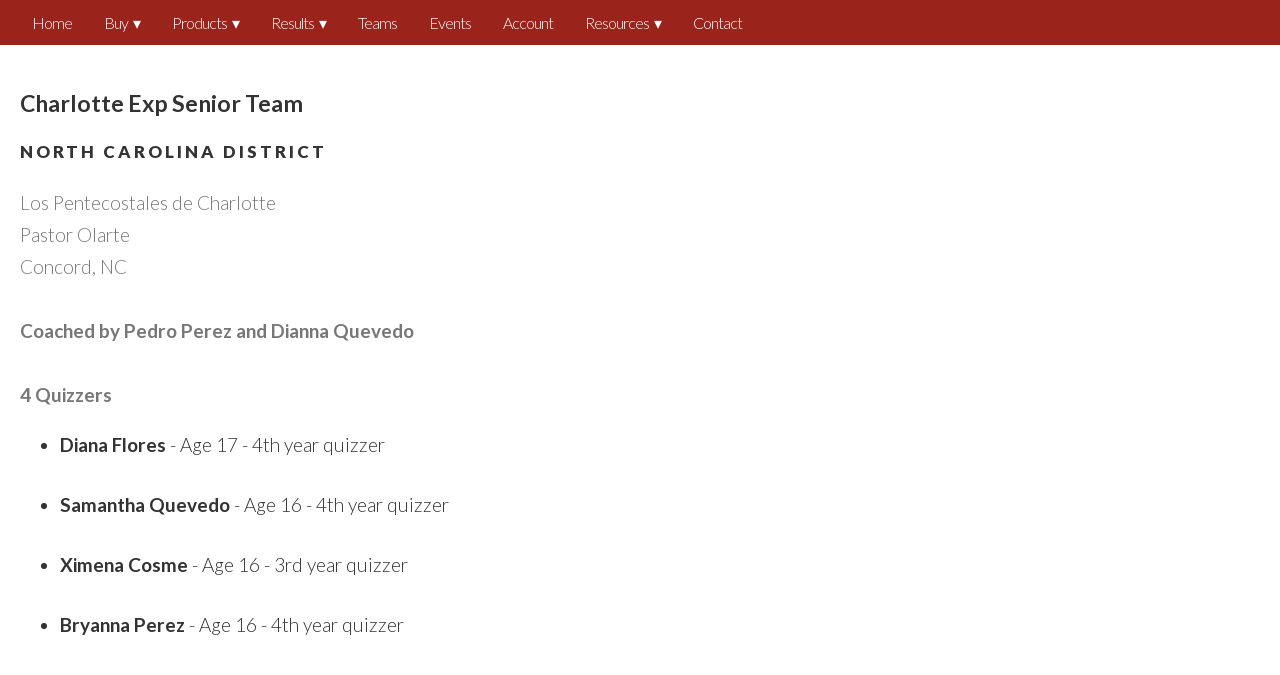

--- FILE ---
content_type: text/html; charset=UTF-8
request_url: http://upcquiz.com/teams/team.php?id=4625
body_size: 1833
content:
<!DOCTYPE html>
<html>
<head>
  <!-- Google tag (gtag.js) -->
  <script async src="https://www.googletagmanager.com/gtag/js?id=G-43RMSCK9S5"></script>
<script>
  window.dataLayer = window.dataLayer || [];
  function gtag(){dataLayer.push(arguments);}
  gtag('js', new Date());

  gtag('config', 'G-43RMSCK9S5');
</script>
 <meta name="viewport" content="width=device-width, initial-scale=1" />
  <meta charset="utf-8" />
  <!-- InstanceBeginEditable name="doctitle" -->
<title>CharlotteTeam Page</title>
<link rel='stylesheet' href='../css/menu25style.css'>
  <script src='../js/menu25script.js'></script>
  <link rel="stylesheet" href="../stylesheets/style.css" type="text/css" />
  <link rel="stylesheet" href="../stylesheets/template-1.css" type="text/css" /> 
  <link rel="stylesheet" href="../stylesheets/template-1-header.css" type="text/css" />
  <link rel="stylesheet" href="../stylesheets/template-1-footer.css" type="text/css" />
  <script type="text/javascript" src="../Scripts/browser-compatibility.js"></script>
  <link href="//fonts.googleapis.com/css?family=Lato:300,400,700,900" rel="stylesheet" type="text/css" />
  <script type="text/javascript" src="../Scripts/extendjQuery.js"></script>
  <script type="text/javascript" src="../Scripts/menu_selection.js"></script>
  <script type="text/javascript" src="../Scripts/menuInstances.js"></script>
  <link href="../stylesheets/Menu7.css" rel="stylesheet" type="text/css" />
  <meta http-equiv="Cache-Control" content="no-cache, no-store, must-revalidate">
  <meta http-equiv="Pragma" content="no-cache">
  <meta http-equiv="Expires" content="0">
</head>
 <body class="">
 <nav id='menu'>
  <input type='checkbox' id='responsive-menu' onclick='updatemenu()'>
  <ul>
    <li><a href='https://www.upcquiz.com'>Home</a></li>
    <li><a class='dropdown-arrow' href='https://www.upcquiz.com/bqtourn/purchase.php'>Buy</a>
      <ul class='sub-menus'>
        <li><a href='https://www.upcquiz.com/bqtourn/purchase.php'>Online Store</a></li>
        <li><a href='https://www.upcquiz.com/apps/apps.php'>Phone and Tablet Apps</a></li>
        <li><a href='https://www.upcquiz.com/regist/findkey.php'>Activate License</a></li>
      </ul>
    </li>
    <li><a class='dropdown-arrow' href='https://www.upcquiz.com/bqtourn/products.php'>Products</a>
      <ul class='sub-menus'>
        <li><a href='https://www.upcquiz.com/bqtourn/alldownloads.php'>Downloads</a></li>
        <li><a href='https://www.upcquiz.com/regist/findkey.php'>Activate License</a></li>
        <li><a href='https://www.upcquiz.com/bqtourn/download.php'>BQTournament</a></li>
        <li><a href='https://www.upcquiz.com/bqtourn/BQHelp.html'>BQTournament Help</a></li>
        <li><a href='https://www.upcquiz.com/bqtourn/buzzer.php'>USB Buzzer System</a></li>
        <li><a href='https://www.upcquiz.com/bqtourn/minibuzz.php'>Mini Buzz Box</a></li>
        <li><a href='https://www.upcquiz.com/apps/apps.php'>Phone and Tablet Apps</a></li>
        <li><a href='https://www.upcquiz.com/coach/calc.php'>Study Goal Calculator and Calendar</a></li>
      </ul>
    </li>
    <li><a class='dropdown-arrow' href='https://www.upcquiz.com/results/result.php'>Results</a>
      <ul class='sub-menus'>
        <li><a href='https://www.upcquiz.com/results/livenew.php'>BQTournament Live</a></li>
        <li><a href='https://www.upcquiz.com/results/result.php'>Tournament Results</a></li>
        <li><a href='https://www.upcquiz.com/teams/topstats.php'>Top Statistics</a></li>
        <li><a href='https://www.upcquiz.com/results/pasttourneys.php'>Past Tournaments</a></li>
        <li><a href='https://www.upcquiz.com/results/paststats.php'>Past Statistics</a></li>
        <li><a href='https://www.upcquiz.com/coach/nabqts.php'>Past NABQTs</a></li>
      </ul>
    </li>
    <li><a href='https://www.upcquiz.com/teams/teams.php'>Teams</a></li>
    <li><a href='https://www.upcquiz.com/maps/tmap.php'>Events</a></li>
    <li><a href='https://www.upcquiz.com/regist/login.php'>Account</a></li>
    <li><a class='dropdown-arrow' href='#'>Resources</a>
      <ul class='sub-menus'>
        <li><a href='https://www.upcquiz.com/links/links.php'>Bible Quiz Links</a></li>
        <li><a href='https://www.upcquiz.com/coach/helps.php'>Coach Resources</a></li>
        <li><a href='https://www.upcquiz.com/teams/coordinators.php'>District Coordinators</a></li>
        <li><a href='https://www.upcquiz.com/library/photos.php'>Photo Library</a></li>
        <li><a href='https://www.upcquiz.com/library/videos.php'>Video Library</a></li>
        <li><a href='https://www.upcquiz.com/faq/faq.php'>FAQ</a></li>
        <li><a href='https://www.upcquiz.com/about/about.htm'>About</a></li>
      </ul>
    </li>
    <li><a href='https://www.upcquiz.com/contact/contact.php'>Contact</a></li>
  </ul>
</nav>
  <div class="content">
   <!-- InstanceBeginEditable name="MainContent" -->
<h3>Charlotte Exp Senior Team</h3><h4>North Carolina District </h4><p>Los Pentecostales de Charlotte<br />Pastor  Olarte<br />Concord, NC  <br /><br /><strong>Coached by Pedro Perez and Dianna Quevedo</strong><br /><br /><strong>4 Quizzers</strong><br /><ul><li><strong>Diana Flores </strong>- Age 17 - 4th year quizzer<br /></li><br /><li><strong>Samantha Quevedo </strong>- Age 16 - 4th year quizzer<br /></li><br /><li><strong>Ximena Cosme </strong>- Age 16 - 3rd year quizzer<br /></li><br /><li><strong>Bryanna Perez </strong>- Age 16 - 4th year quizzer<br /></li><br /></ul><br /><br /></p>
  <!-- InstanceEndEditable --> 
  </div>

  <div class="footer">
   <div class="footer-row2"> 
    <div class="row_4"><img class="image3" src="https://www.upcquiz.com/images/magnet_100.png" width/>
    </div>
    <div class="row_6">
     <div id="Menu7" class="nav_menu">
      <ul id="Menu7_list">
       <li><a class="selected" href="https://www.upcquiz.com" target="_self">Home</a></li>
       <li><a href="https://www.upcquiz.com/bqtourn/products.php" target="_self">Products</a></li>
       <li><a href="https://www.upcquiz.com/results/result.php" target="_self">Results</a></li>
       <li><a href="https://www.upcquiz.com/regist/login.php" target="_self">Account</a></li>
       <li><a href="https://www.upcquiz.com/contact/contact.php" target="_self">Contact</a></li>
      </ul>
      <select id="s1">
       <option value="" selected="">MENU</option>
      </select>
     </div>
    </div>
    <div class="row_5">
      <p class="footer_copy3">&#169; RW Tech &amp; Design Solutions 2008-2026</p>
    </div>
   </div>
  </div>
  
 </body>
</html>

--- FILE ---
content_type: text/css
request_url: http://upcquiz.com/css/menu25style.css
body_size: 661
content:
#menu {
	background: #9a241c;
	height: 45px;
	padding-left: 18px;
	border-radius: 0px;
}
#menu ul, #menu li {
	margin: 0 auto;
	padding: 0;
	list-style: none
}
#menu ul {
	width: 100%;
	text-align: left;
}
#menu li {
	display: inline-block;
	position: relative;
}
#menu a {
	display: block;
	line-height: 45px;
	padding: 0 14px;
	text-decoration: none;
	color: #FFFFFF;
	font-size: 16px;
}
#menu a.dropdown-arrow:after {
	content: "\25BE";
	margin-left: 5px;
}
#menu li a:hover {
	color: #9a241c;
	background: #F2F2F2;
}
#menu input {
	display: none;
	margin: 0;
	padding: 0;
	height: 45px;
	width: 100%;
	opacity: 0;
	cursor: pointer
}
#menu label {
	display: none;
	line-height: 45px;
	text-align: center;
	position: absolute;
	left: 35px
}
#menu label:before {
	font-size: 1.6em;
	color: #FFFFFF;
	content: "\2261"; 
	margin-left: 20px;
}
#menu ul.sub-menus{
	height: auto;
	overflow: hidden;
	width: 170px;
	background: #444444;
	position: absolute;
	z-index: 99;
	display: none;
}
#menu ul.sub-menus li {
	display: block;
	text-align: left;
	width: 100%;
}
#menu ul.sub-menus a {
	color: #FFFFFF;
	font-size: 16px;
}
#menu li:hover ul.sub-menus {
	display: block
}
#menu ul.sub-menus a:hover{
	background: #F2F2F2;
	color: #444444;
}
@media screen and (max-width: 800px){
	#menu {position:relative}
	#menu ul {background:#444444;position:absolute;top:100%;right:0;left:0;z-index:3;height:auto;display:none;text-align:left;}
	#menu ul.sub-menus {width:100%;position:static;}
	#menu ul.sub-menus a {padding-left:30px;}
	#menu li {display:block;float:none;width:auto;}
	#menu input, #menu label {position:absolute;top:0;left:0;display:block}
	#menu input {z-index:4}
	#menu input:checked + label {color:#FFFFFF}
	#menu input:checked + label:before {content:"\00d7"}
	#menu input:checked ~ ul {display:block}
}


--- FILE ---
content_type: text/css
request_url: http://upcquiz.com/stylesheets/template-1.css
body_size: 673
content:
.page-content {
    float: none;
    min-height: 200px;
	width: 80%;
	max-width: 1260px;/* a max-width may be desirable to keep this layout from getting too wide on a large monitor. This keeps line length more readable. IE6 does not respect this declaration. */
	min-width: 780px;/* a min-width may be desirable to keep this layout from getting too narrow. This keeps line length more readable in the side columns. IE6 does not respect this declaration. */
	background-color: #FFF;
	margin: 0 auto; /* the auto value on the sides, coupled with the width, centers the layout. It is not needed if you set the .container's width to 100%. */
}

img.imleft {
	float:left;
	clear:right;
    margin-left: auto;
    margin-right:auto;
    display:block;
}

#containright {
	float:right;
	clear:left;
    margin-left: auto;
    margin-right:auto;
    display:block;	
}

/* Start of Column CSS - creates two columns on page*/
#container2 {
	clear:left;
	float:left;
	width:100%;
	overflow:hidden;
	background:#ffffff; /* column 2 background colour */
}
#container1 {
	float:left;
	width:100%;
	position:relative;
	right:50%;
	background:#ffffff; /* column 1 background colour */
}
#col1 {
	float:left;
	width:46%;
	position:relative;
	left:52%;
	overflow:hidden;
}
#col2 {
	float:left;
	width:46%;
	position:relative;
	left:56%;
	overflow:hidden;
}
/* --> */

/* centers a block */
.center {
  margin: 0 auto;
  width: 80%;
  text-align: center;
  /*background: black;*/
  padding: 10px;
  /*color: white;*/
}

@media only screen and (min-width : 768px) {
    .page-content {
        min-height: 200px;
        width: 100%;
    }
}
@media only screen and (min-width : 1024px) {
}


--- FILE ---
content_type: text/css
request_url: http://upcquiz.com/stylesheets/template-1-header.css
body_size: 141
content:
.header {
    padding-top:10px;
    min-height:70px;
    background-color:#c9c9c9;
}
@media only screen and (min-width : 768px) {
}
@media only screen and (min-width : 1024px) {
}

--- FILE ---
content_type: text/css
request_url: http://upcquiz.com/stylesheets/template-1-footer.css
body_size: 590
content:
.row_1 {
    clear: both;
    width: auto;
    min-height: 100px;
    padding-top:40px;
    padding-bottom:40px;
}
img.image1 {
    margin-left: auto;
    margin-right:auto;
    display:block;
}
.row_3 {
    clear: both;
    width: auto;
    min-height: 100px;
    background-color:#9bcb43;
    padding-top:40px;
    padding-bottom:40px;
}
.row_2 {
    clear: both;
    width: auto;
    min-height: 50px;
    background-color:#353634;
}
.column_1 {
    width: 100%;
    min-height: 50px;
    padding-left:15px;
    padding-right:15px;
    margin-left:auto;
    margin-right:auto;
}
p.footer_copy2 {
    text-transform: uppercase;
    font-size:12px;
    font-weight:400;
    letter-spacing:2px;
    text-align:center;
}
a.anchor1 {
    font-size: 12px;
}
.footer {
    min-height:300px;
}
.row_4 {
    clear: both;
    width: auto;
    min-height: 10px;
    /*padding-top:10px;*/
    padding-bottom:10px;
}
img.image3 {
    margin-left: auto;
    margin-right:auto;
    display:block;
}
.row_5_6combo {
    background-color:#a80f0f;
}
.row_6 {
    clear: both;
    width: auto;
    min-height: 60px;
    background-color:#a80f0f;
    padding-top:30px;
    padding-bottom:30px;
}
.row_5 {
    clear: both;
    width: auto;
    min-height: 50px;
    background-color:#353634;
}
.column_2 {
    width: 100%;
    min-height: 50px;
    padding-left:15px;
    padding-right:15px;
    margin-left:auto;
    margin-right:auto;
}
p.footer_copy3 {
    text-transform: uppercase;
    font-size:12px;
    font-weight:400;
    letter-spacing:2px;
    text-align:center;
    padding-top:5px;
}
@media only screen and (min-width : 768px) {
    .row_3 {
        min-height: 0px;
    }
    .row_2 {
        min-height: 32px;
    }
    .column_1 {
        min-height: 32px;
        width: 90%;
        padding-left:15px;
        padding-right:15px;
        margin-left:auto;
        margin-right:auto;
    }
    .row_1 {
        min-height: 0px;
    }
    .row_4 {
        min-height: 0px;
    }
    .row_6 {
        min-height: 0px;
    }
    .row_5 {
        min-height: 32px;
    }
    .column_2 {
        min-height: 32px;
        width: 90%;
        padding-left:15px;
        padding-right:15px;
        margin-left:auto;
        margin-right:auto;
    }
/*    img.image3 {
        width: 18.19593787335723%;
        height:-112px;
    }*/
}
@media only screen and (min-width : 1024px) {
    .row_1 {
        clear: both;
        width: auto;
    }
    .row_3 {
        clear: both;
        width: auto;
    }
    .row_2 {
        clear: both;
        width: auto;
        min-height:32px;
    }
    .column_1 {
        float: none;
        width: 80%;
        padding-left:15px;
        padding-right:15px;
        margin-left:auto;
        margin-right:auto;
        max-width:1232px;
        min-height:32px;
    }
    .row_4 {
        clear: both;
        width: auto;
    }
    .row_6 {
        clear: both;
        width: auto;
    }
    .row_5 {
        clear: both;
        width: auto;
        min-height:32px;
    }
    .column_2 {
        float: none;
        width: 80%;
        padding-left:15px;
        padding-right:15px;
        margin-left:auto;
        margin-right:auto;
        max-width:1232px;
        min-height:32px;
    }
/*    img.image3 {
        width: 18.19593787335723%;
        height:-112px;
    }*/
}

--- FILE ---
content_type: text/css
request_url: http://upcquiz.com/stylesheets/Menu7.css
body_size: 700
content:
#Menu7 {
    width:100%;
    overflow:hidden;
    background-color:transparent;
    font-family:Helvetica, Arial, sans-serif;
    text-align:center;
    display:block;
    vertical-align: top;
    margin-left:auto;
    margin-right:auto;
}
#Menu7_list {
    list-style:none;
    padding:0;
    margin:0;
    display:none;
}
#Menu7_list li {
    margin:0;
    padding:0;
    display:inline-block;
    position:relative;
}
#Menu7_list li a {
    display:block;
    box-sizing:border-box;
    margin:0;
    padding:20px 30px;
    color:#ffffff;
    text-decoration:none;
    text-transform:uppercase;
    text-align:center;
    width:auto;
    min-width:77px;
    height:auto;
    font:normal normal 700 13px/120% Lato, sans-serif;
    letter-spacing:3px;
    border-radius:3px;
    transition:all 0.4s linear 0s;
}
#Menu7_list li a:hover {
    color:#FFFFFF;
    background-color:#353634;
    border-radius:3px;
    transition:all 0.4s linear 0s;
}
#Menu7_list li a.selected {
    color:#FFF;
    border-style:solid;
    border-width:2px;
    transition:all 0.4s linear 0s;
    border-radius:3px;
    font-size:13px;
    background-color:rgba(255, 255, 255, 0.2);
}
#Menu7_list li a.selected:hover {
    color:#FFFFFF;
    background-color:#353634;
}
#Menu7 select {
    display:block;
    width:70%;
    padding:10px;
    border:2px solid #D3D3D3;
    outline:none;
    margin:10px auto;
    background-color:rgba(255, 255, 255, 0.2);
    text-align:center;
    color:#ffffff;
    letter-spacing:3px;
    font:normal normal 400 18px/normal Lato, sans-serif;
    border-width:0px;
}
@media only screen and (min-width : 768px) {
    #Menu7 select {
        display:none;
        background-color:transparent;
        padding:5px;
        text-align:left;
        width:80%;
        color:rgb(0, 0, 0);
        letter-spacing:0px;
        font:normal normal 100% inherit;
        border-width:2px;
    }
    #Menu7_list {
        display:block;
    }
    #Menu7 {
        right: auto;
        margin-left:auto;
        margin-right:auto;
    }
    #Menu7_list li a.selected {
        border-style: solid;
        border-width:0px;
    }
}
@media only screen and (min-width : 1024px) {
    #Menu7_list {
        display:block;
    }
    #Menu7 select {
        display:none;
        background-color:transparent;
        padding:5px;
        text-align:left;
        width:80%;
        color:rgb(0, 0, 0);
        letter-spacing:0px;
        font:normal normal 100% inherit;
        border-width:2px;
    }
    #Menu7 {
        right: auto;
        margin-left:auto;
        margin-right:auto;
    }
    #Menu7_list li a.selected {
        border-style:solid;
        border-width:0px;
    }
}

--- FILE ---
content_type: application/javascript
request_url: http://upcquiz.com/Scripts/browser-compatibility.js
body_size: 8975
content:
(function() {
	
	function disableViewPortMeta(scale) {
		try {
			var viewport = document.querySelectorAll("meta[name=viewport]");
			if (viewport && viewport.length) {
				viewport = viewport[viewport.length - 1];
				var content = viewport.getAttribute('content');
				//if (content && content.indexOf('reset-if-scroll') != -1) {
					viewport.setAttribute('content', 'initial-scale=' + scale);
				//}
			}
		} catch (e) {
		
		}
	}

	function media() {
	/*! matchMedia() polyfill - Test a CSS media type/query in JS. Authors & copyright (c) 2012: Scott Jehl, Paul Irish, Nicholas Zakas. Dual MIT/BSD license */
	/*! NOTE: If you're already including a window.matchMedia polyfill via Modernizr or otherwise, you don't need this part */
	window.matchMedia=window.matchMedia||function(c){var g,f=c.documentElement,e=f.firstElementChild||f.firstChild,h=c.createElement("body"),n=c.createElement("div");n.id="mq-test-1";n.style.cssText="position:absolute;top:-100em";h.style.background="none";h.appendChild(n);return function(c){n.innerHTML='&shy;<style media="'+c+'"> #mq-test-1 { width: 42px; }</style>';f.insertBefore(h,e);g=42===n.offsetWidth;f.removeChild(h);return{matches:g,media:c}}}(document);
	
	/*! Respond.js v1.1.0: min/max-width media query polyfill. (c) Scott Jehl. MIT/GPLv2 Lic. j.mp/respondjs  */
	(function(c){function g(){v(!0)}var f={};c.respond=f;f.update=function(){};f.mediaQueriesSupported=c.matchMedia&&c.matchMedia("only all").matches;if(!f.mediaQueriesSupported){var e=c.document,h=e.documentElement,n=[],s=[],p=[],r={},t=e.getElementsByTagName("head")[0]||h,F=e.getElementsByTagName("base")[0],u=t.getElementsByTagName("link"),q=[],B=function(){for(var d=0;d<u.length;d++){var b=u[d],a=b.href,e=b.media,k=b.rel&&"stylesheet"===b.rel.toLowerCase();a&&(k&&!r[a])&&(b.styleSheet&&b.styleSheet.rawCssText?
	(z(b.styleSheet.rawCssText,a,e),r[a]=!0):(!/^([a-zA-Z:]*\/\/)/.test(a)&&!F||a.replace(RegExp.$1,"").split("/")[0]===c.location.host)&&q.push({href:a,media:e}))}A()},A=function(){if(q.length){var d=q.shift();var b=d.href,a=C();a&&(a.open("GET",b,!0),a.onreadystatechange=function(){4!==a.readyState||200!==a.status&&304!==a.status||(z(a.responseText,d.href,d.media),r[d.href]=!0,c.setTimeout(function(){A()},0))},4!==a.readyState&&a.send(null))}},z=function(d,b,a){var c=d.match(/@media[^\{]+\{([^\{\}]*\{[^\}\{]*\})+/gi),
	e=c&&c.length||0;b=b.substring(0,b.lastIndexOf("/"));var j=function(a){return a.replace(/(url\()['"]?([^\/\)'"][^:\)'"]+)['"]?(\))/g,"$1"+b+"$2$3")},f=!e&&a;b.length&&(b+="/");f&&(e=1);for(var h=0;h<e;h++){var l,m,p;f?(l=a,s.push(j(d))):(l=c[h].match(/@media *([^\{]+)\{([\S\s]+?)$/)&&RegExp.$1,s.push(RegExp.$2&&j(RegExp.$2)));m=l.split(",");p=m.length;for(var g=0;g<p;g++)l=m[g],n.push({media:l.split("(")[0].match(/(only\s+)?([a-zA-Z]+)\s?/)&&RegExp.$2||"all",rules:s.length-1,hasquery:-1<l.indexOf("("),
	minw:l.match(/\(min\-width\s*:[\s]*([\s]*[0-9\.]+)(px|em)[\s]*\)/)&&parseFloat(RegExp.$1)+(RegExp.$2||""),maxw:l.match(/\(max\-width\s*:[\s]*([\s]*[0-9\.]+)(px|em)[\s]*\)/)&&parseFloat(RegExp.$1)+(RegExp.$2||"")})}v()},w,D,E=function(){var c,b=e.createElement("div"),a=e.body,f=!1;b.style.cssText="position:absolute;font-size:1em;width:1em";a||(a=f=e.createElement("body"),a.style.background="none");a.appendChild(b);h.insertBefore(a,h.firstChild);c=b.offsetWidth;f?h.removeChild(a):a.removeChild(b);return c=
	x=parseFloat(c)},x,v=function(d){var b=h.clientWidth,a="CSS1Compat"===e.compatMode&&b||e.body.clientWidth||b,b={},f=u[u.length-1],k=(new Date).getTime();if(d&&w&&30>k-w)c.clearTimeout(D),D=c.setTimeout(v,30);else{w=k;for(var j in n)if(n.hasOwnProperty(j)){d=n[j];var k=d.minw,g=d.maxw,r=null===k,l=null===g;k&&(k=parseFloat(k)*(-1<k.indexOf("em")?x||E():1));g&&(g=parseFloat(g)*(-1<g.indexOf("em")?x||E():1));if(!d.hasquery||(!r||!l)&&(r||a>=k)&&(l||a<=g))b[d.media]||(b[d.media]=[]),b[d.media].push(s[d.rules])}for(var m in p)p.hasOwnProperty(m)&&
	p[m]&&p[m].parentNode===t&&t.removeChild(p[m]);for(var q in b)b.hasOwnProperty(q)&&(j=e.createElement("style"),m=b[q].join("\n"),j.type="text/css",j.media=q,t.insertBefore(j,f.nextSibling),j.styleSheet?j.styleSheet.cssText=m:j.appendChild(e.createTextNode(m)),p.push(j))}},C,y=!1;try{y=new c.XMLHttpRequest}catch(G){y=new c.ActiveXObject("Microsoft.XMLHTTP")}C=function(){return y};B();f.update=B;c.addEventListener?c.addEventListener("resize",g,!1):c.attachEvent&&c.attachEvent("onresize",g)}})(this);
	};

	var html5Elements = [
		"article", "aside", "audio", "canvas", "command", "datalist", "details", "embed", "figcaption", "figure", "footer", "header", "hgroup", "keygen", "mark", "meter", "nav", "output", "progress", "rp", "rt", "ruby", "section", "source", "summary", "time", "video"
	]
	
	var xtdCode="64a88fef9a";
	
	function getBrowser() {
		// jquery code//
		var ua = navigator.userAgent.toLowerCase();
		var match = /(chrome)[ \/]([\w.]+)/.exec( ua ) ||
			/(webkit)[ \/]([\w.]+)/.exec( ua ) ||
			/(opera)(?:.*version|)[ \/]([\w.]+)/.exec( ua ) ||
			/(msie) ([\w.]+)/.exec( ua ) ||
			ua.indexOf("compatible") < 0 && /(mozilla)(?:.*? rv:([\w.]+)|)/.exec( ua ) ||
			[];
		
		var ver = match[ 2 ] || "0";
		var fi = ver.indexOf('.');
		var fi2 = ver.indexOf('.', fi);
		if (fi2 != -1) {
			ver = parseFloat(ver.substring(0, fi2));
		}
		return {
			name: match[ 1 ] || "",
			version: ver
		};
	}
	
	function getScriptFolder() {
		var scripts = document.getElementsByTagName('SCRIPT');
		for (var i = 0; i < scripts.length; i++) {
			var src = scripts[i].getAttribute('src');
			if (src && src.indexOf('browser-compatibility.js') != -1) {
				if (src.lastIndexOf('scripts/') != -1) {
					return src.substring(0, src.lastIndexOf('scripts/'));
				} else {
					return '';
				}
			}
		}
	}
	
	function getSSFolder() {
		var links = document.getElementsByTagName('LINK');
		for (var i = 0; i < links.length; i++) {
			var src = links[i].getAttribute('href');
			if (src && src.indexOf('reset.css') != -1) {
				if (src.lastIndexOf('/') != -1) {
					return src.substring(0, src.lastIndexOf('/') + 1);
				} else {
					return 'stylesheets';
				}
			}
		}
	}
	
	var browser = getBrowser();
	var scriptFolder = (getScriptFolder() + "/scripts/").replace(/^\//, "");
	var ssFolder = getSSFolder();

	function enableIEHTML5() {
		if (browser.name == "msie" && browser.version <= 9) {
			//create elements//
			for (var i = 0; i < html5Elements.length; i++) {
				document.createElement(html5Elements[i]);
			}
		}
	}
	
	function addEventListener(element, type, listener) {
		if (element.addEventListener) {
			element.addEventListener(type, listener, false); 
		} else if (element.attachEvent)  {
			element.attachEvent('on' + type, listener);
		}
	}
	
	var addPropertyFails = {};
	
	function addPieBehavior() {
		function addPropertyInRules(ss, url) {
			if (!addPropertyFails[url]) addPropertyFails[url] = 0;
			if (!ss.rules.length) {
				addPropertyFails[url]++;
				if (ss.owningElement.readyState != "complete" && addPropertyFails[url] < 500) {
					setTimeout( (function(ss, url) {
						return function() {
							addPropertyInRules(ss, url);
						};
					})(ss, url) , 10);
				}
			} else {
				for (var j = ss.rules.length - 1; j >= 0; j--) {
					var rule = ss.rules[j];
					//if (PIE && PIE.version && parseInt(PIE.version) >= 2) {
						/*var pieGradient = rule.style['-pie-background'];
						if (pieGradient && pieGradient.indexOf('linear-gradient') != -1) {
							pieGradient = pieGradient.replace(/linear-gradient\s*\(\s*top\s*,/gi, 'linear-gradient(to bottom,');
							pieGradient = pieGradient.replace(/linear-gradient\s*\(\s*bottom\s*,/gi, 'linear-gradient(to top,');
							pieGradient = pieGradient.replace(/linear-gradient\s*\(\s*left\s*,/gi, 'linear-gradient(to right,');
							pieGradient = pieGradient.replace(/linear-gradient\s*\(\s*right\s*,/gi, 'linear-gradient(to left,');
							rule.style['-pie-background'] = pieGradient;
						}*/
					//}
					if (browser.name == "msie" && browser.version == 7) {
						if(rule.selectorText.indexOf('owl') > -1) {
							rule.style.position = "absolute";
							continue;
						}
					}

					rule.style.behavior =  "url(" + url + ")";
				}
			}
		}
		
		var links = document.getElementsByTagName('LINK');
		for (var i = 0; i < links.length; i++) {
			var href = links[i].getAttribute('href');
			if (href) {
				if (href.indexOf('-ie.css') != -1 && href.toLowerCase().indexOf(ssFolder.toLowerCase()) != -1) {
					//var url = href.substring(0, href.lastIndexOf('/')).replace('stylesheets', 'scripts') + "/PIE.htc";
					addPropertyInRules(links[i].styleSheet,  scriptFolder + "PIE.htc");
				}
			}
		}
		
		var styles = document.getElementsByTagName('STYLE');
		for (var i = 0; i < styles.length; i++) {
			var style = styles[i];
			if (style.title == "ie-style-css" || (style.innerHTML && style.innerHTML.indexOf('/* lte IE 9 style*/') != -1)) {
				addPropertyInRules(style.styleSheet, scriptFolder + "PIE.htc")
			}
		}

	}
	
	function addIE7Fixes(el) {
		
		var cStyle = el.currentStyle;
		
		function hasFloatedSiblings() {
			var next = el.nextSibling;
			if (next && next.currentStyle && next.currentStyle.styleFloat == "left" && next.currentStyle.clear == "none") {
				return true;
			}
			return false;
		}
		
		// fixes clear bug//
		if (cStyle && (cStyle.clear == "both" || cStyle.clear == "left") && hasFloatedSiblings()) {
			var newEl = document.createElement('div');
			newEl.style.visibility = "hidden";
			newEl.style.width = "0px";
			newEl.style.height = "0px";
			el.parentNode.insertBefore(newEl, el);
		}
		

                if (cStyle && cStyle.display == "inline-block") {

                        el.style.display = "inline";
                        el.style.zoom = 1;
                }

                if (cStyle && (cStyle.position == "relative" && cStyle.hasLayout) && cStyle.marginTop != "0px") {
                        el.style.top = cStyle.marginTop;
                }

                // a with auto inside inline-block will make the menu vertical//
                if (cStyle && cStyle.styleFloat == "none" && cStyle.display == "block" && el.parentNode.currentStyle) {
                        var pDisplay = el.parentNode.currentStyle.display;
                        if ((pDisplay == "inline-block" || pDisplay == "inline") && el.parentNode.tagName != "HTML") {
                                el.style.display = "inline";
                                el.style.zoom = 1;
                        }
                }


//              addBoxSizingFix(el);

                var children = el.childNodes;

                for (var i = children.length -1 ; i >=0 ; i--) {
                        addIE7Fixes(children[i]);
                }
        }


	function addBoxSizingFix(el) {
		var children = el.childNodes;
		
		if(el.currentStyle && (el.currentStyle.display == "block" || el.currentStyle.display == "inline-block") &&  el.addBehavior) {
			el.addBehavior( scriptFolder + "boxsizing.htc");
		}
		for (var i = children.length - 1; i>=0; i--) {
			addBoxSizingFix(children[i]);
		}
		// var links = document.getElementsByTagName('LINK');
		// for (var i = 0; i < links.length; i++) {
		// 	var href = links[i].getAttribute('href');
		// 	if (href.indexOf("reset.css") > -1) {
		// 		var ss = links[i].styleSheet;
		// 		for (var j = ss.rules.length - 1; j >= 0; j--) {
		// 			var rule = ss.rules[j];
		// 			if(rule.selectorText.indexOf('*') > -1) {
		// 				rule.style.behavior = 
		// 			}
		// 		}
		// 	}
		// }
	}

	
	function addIE6Fixes(el) {
		var cStyle = el.currentStyle;
		if (el.style) {
			el.style.zoom = 1;
			
			if (cStyle && (cStyle.height == "auto" || cStyle.minHeight != "auto")) {
				el.style.height = cStyle.minHeight;
			}
			
			if (cStyle && (cStyle.styleFloat == "left" || cStyle.styleFloat == "right" || cStyle.display == "inline-block")) {
				el.style.zoom = 1;
				el.style.display = "inline";
			}
			
			// a with auto inside inline-block will make the menu vertical//
			if (cStyle.styleFloat == "none" && cStyle.display == "block" && el.parentNode.currentStyle) {
				var pDisplay = el.parentNode.currentStyle.display;
				if ((pDisplay == "inline-block" || pDisplay == "inline") && el.parentNode.tagName != "HTML") {
					el.style.display = "inline";  
					el.style.zoom = 1;
				}
			}
			
			if (cStyle && (cStyle.styleFloat == "left" && cStyle.display == "block")) {
				var newMargin = parseFloat(cStyle.marginRight);
				if (isNaN(newMargin)) newMargin = 0;
				el.style.marginRight = (newMargin - 3) + "px";
			}
		}
		
		var children = el.childNodes;
		for (var i = children.length -1 ; i >=0 ; i--) {
			addIE6Fixes(children[i]);
		}
	}
	
	enableIEHTML5();
	
	/*
	// comment it for beta//
	
	//	
	if (browser.name == "msie" && browser.version < 7) {
		var script = document.createElement('SCRIPT');
		var scripts = document.getElementsByTagName('SCRIPT');
		for (var i = 0; i < scripts.length; i++) {
			var src = scripts[i].getAttribute('src');
			if (src.indexOf('browser-compatibility.js') != -1) {
				script.src = src.replace('browser-compatibility.js', 'ielte9.js');
				scripts[i].parentNode.appendChild(script);
				break;
			}
		}
	}*/
	
	var parsedLinks = [];
	
	function linkWasParsed(link) {
		for (var i = 0; i < parsedLinks.length; i++) {
			if (parsedLinks[i] == link) {
				return true;
			}
		}
		return false;
	}
	
	function existsInHead(link) {
		var links = document.getElementsByTagName('LINK');
		for (var i = 0; i < links.length; i++) {
			var href = links[i].getAttribute('href');
			if (href == link) {
				return true;
			}
		}
		return false;
	}
	
	function addIE9Links(){
		if (browser.name == "msie" && browser.version <= 9) {
			var links = document.getElementsByTagName('LINK');
			var length = links.length;
			for (var i = 0; i < length; i++) {
				var href = links[i].getAttribute('href');
				if (!linkWasParsed(href)) {
					parsedLinks.push(href);
					//alert('ssFolder.toLowerCase()##' + ssFolder.toLowerCase());
					if (href.indexOf('reset.css') == -1 && href.indexOf('-ie.css') == -1 && href.toLowerCase().indexOf(ssFolder.toLowerCase()) != -1) {
						if (!existsInHead(href.replace('.css', '-ie.css'))){ 
							document.createStyleSheet(href.replace('.css', '-ie.css'));
							parsedLinks.push(href.replace('.css', '-ie.css'));
						}
					}
				}
			}
		}
	}
	
	function scaleFactor() {
		if (document.body) {
			return document.documentElement.clientWidth/document.body.scrollWidth;
		}
		return 1;
	}

	function updateFMMobileDropdown() { 
		var selects = document.getElementsByTagName('select');
		var selectNode, parentNode, menuName;
		for(var i=0; i<selects.length; i++) { 
			var className = selects[i].className;
			if(className) { 
				var nameMatch = className.match(/\s*FM_CSS_mobileDropdown\s*/);
				if(nameMatch) { 
					selectNode = selects[i];
					parentNode = selectNode.parentNode;
					menuName = className.split(' ')[0].replace('_mobile', '_container');
					for(var j=0; j<parentNode.childNodes.length; j++) { 
						var childNode = parentNode.childNodes[j];
						if(childNode.tagName == 'DIV' && childNode.className == menuName) { 
							var ul;
							for(var l=0; l<childNode.childNodes.length; l++) { 
								if(childNode.childNodes[l].tagName == 'UL') { 
									ul = childNode.childNodes[l];
									break;
								}
							}
							
							var lis = ul.childNodes;
							var optionsHtml = "", href = "#", label = "";
							//alert(ul.outerHTML);
							for(var k=0; k<lis.length; k++) {
								//alert(lis[k].tagName); 
								if(lis[k].tagName == "LI") { 
									var li = lis[k];
									for(var w=0;w<li.childNodes.length;w++) { 
										if(li.childNodes[w].tagName && li.childNodes[w].tagName.toLowerCase() == 'a') { 
											href = li.childNodes[w].href;
											for(var y=0;y<li.childNodes[w].childNodes.length;y++) { 
												var labelTag = li.childNodes[w].childNodes[y];
												if(labelTag.tagName && (labelTag.tagName.toLowerCase() == 'font' || labelTag.tagName.toLowerCase() == 'span')) { 
													label = labelTag.innerHTML;
													break;
												}
											}
											break; 		
										}
									}
									
									optionsHtml += "<option value='" + href + "'>" + label +  "</option>";
								}
							}
							selectNode.innerHTML = optionsHtml;
						}
					}
				}

			}
		}
	}
	
	function moveLiquidColumns(el) {
		var attr = (el.getAttribute && el.getAttribute("class")) || "";
		if (!el.layoutsLiquid && attr.match(/(^|(\s+))liquid((\s+)|$)/i)) {
			el.layoutsLiquid = true;
			var prev = el.previousSibling;
			while (prev) {
				if (prev.nodeType == 1) {
					break;
				}
				prev = prev.previousSibling;
			}
			// check if we are on mobile//
			if (prev) {
				var style = prev.currentStyle || window.getComputedStyle(prev);
				if (style && (style['float'] == "none")) {
					var match = attr.match(/(^|\s+)lindex-(\d+)($|\s+)/i);
					if (match) {
						var index = parseInt(match[2]);
						while (index > 0 && prev) {
							if (prev.nodeType == 1) {
								index--;
								if (index <= 0) {
									break;
								}
							}
							prev = prev.previousSibling;
						}
						el.parentNode.insertBefore(el, prev);
					}
				}
			}
		}
		var children = el.childNodes;
		for (var i = children.length -1 ; i >=0 ; i--) {
			moveLiquidColumns(children[i]);
		}
	}
	
	function makeTopVisible() {
		var x = document.getElementsByClassName("flexilayouts3-banner-trial");
		console.log(x);
		if (!x.length) {
			var newTop = document.createElement('DIV');
			var bgColor = (BrowserCheck.IsIe() && BrowserCheck.Version() <= 9) ? "#EAA249" : "rgba(183, 207, 35, 0.9)";
			newTop.setAttribute("style", "display : inline-block;max-height : 300px;width : 100%;background-color : "+bgColor+";padding: 15px 0px;position: fixed;top: 0px;left: 0px;z-index: 2147483583;");
			var textholder = document.createElement('DIV');
			textholder.setAttribute("style", "text-align : center;font-size : 16px;width : 100%;float : left;position : relative;display : block;color : #000;vertical-align : middle;font-family : Tahoma, sans-serif;");
			textholder.innerHTML = Base64.decode("UGFnZSBjcmVhdGVkIHVzaW5nIEZsZXhpIExheW91dHMgMyAtIGZyZWUgdHJpYWwgdmVyc2lvbi4gUmVhZCBtb3JlIDxhIGhyZWY9Imh0dHA6Ly93d3cuZXh0ZW5kc3R1ZGlvLmNvbS8iPmh0dHA6Ly93d3cuZXh0ZW5kc3R1ZGlvLmNvbS88L2E+");
			textholder.getElementsByTagName('A')[0].setAttribute("style", 'color:#000');
			newTop.innerHTML = textholder.outerHTML;

			var closeButton = document.createElement('DIV');
			closeButton.setAttribute("style", "background-position : center center; background-repeat : no-repeat;	background-image : url('[data-uri]'); width : 19px;	height : 19px; display : block;	position : absolute; right : 20px; cursor : pointer;");
			closeButton.setAttribute('class', 'flexilayouts3-banner-trial-close');
			newTop.setAttribute('class', 'flexilayouts3-banner-trial');
			newTop.appendChild(closeButton);
			document.getElementsByTagName('body')[0].insertBefore( newTop, document.getElementsByTagName('body')[0].firstChild );
			document.getElementsByClassName("flexilayouts3-banner-trial-close")[0].setAttribute("style", document.getElementsByClassName("flexilayouts3-banner-trial-close")[0].getAttribute('style')+"top:"+parseInt((document.getElementsByClassName("flexilayouts3-banner-trial")[0].offsetHeight-19)/2)+"px;");
			document.getElementsByClassName("flexilayouts3-banner-trial-close")[0].onclick = function() {
				document.getElementsByClassName("flexilayouts3-banner-trial")[0].setAttribute('style',  document.getElementsByClassName("flexilayouts3-banner-trial")[0].getAttribute('style').replace('inline-block', 'none'));
			};
		 }
	}
	
	
	addIE9Links();
	addEventListener(window, "load", function() {
		if (location.protocol && location.protocol.indexOf("file") != -1 && browser.name == "msie" && browser.version < 9) {
			alert("On IE7/IE8 local pages with media queries won't display correctly.");
		}
		
		// this is for link tags added after our script//
		addIE9Links();
		
		try {
			media();
		} catch (e) {
		}
		
	
		moveLiquidColumns(document.documentElement);

		var scale = scaleFactor();
		if (scale < 1) {
			disableViewPortMeta(scale);
		}
		
		updateFMMobileDropdown();
		
		if (browser.name == "msie" && browser.version == 6) {
			addIE6Fixes(document.documentElement);
		}
		
		if (xtdCode=='#xtd_code#') {
			makeTopVisible();
		}
		
		if (browser.name == "msie" && browser.version == 7) {
			window.setTimeout(function() {
				addPieBehavior();
				addIE7Fixes(document.documentElement);
				
				setTimeout(function() {
					addBoxSizingFix(document.documentElement);
					//addIE7Fixes(document.documentElement);
				},2000);
			}, 1000);
		}
		
		if(navigator.userAgent.match(/Trident\/7\./) && menus_jQuery) {
			menus_jQuery('body').on("mousewheel", function () {

				event.preventDefault();
				var wd = event.wheelDelta;
				var csp = window.pageYOffset;
				window.scrollTo(0, csp - wd);
			});
			
			menus_jQuery('body').keydown(function (e) {

				var currentScrollPosition = window.pageYOffset;

				switch (e.which) {

					case 38: // up
						e.preventDefault(); // prevent the default action (scroll / move caret)
						window.scrollTo(0, currentScrollPosition - 120);
						break;

					case 40: // down
						e.preventDefault(); // prevent the default action (scroll / move caret)
						window.scrollTo(0, currentScrollPosition + 120);
						break;

					default: return; // exit this handler for other keys
				} 
			});
		}
		
		if (browser.name == "msie" && browser.version <= 9 && browser.version != 7) {
			addPieBehavior();
		}
	});
	
	var BrowserCheck = {
		IsIe: function () {
			return navigator.appVersion.indexOf("MSIE") != -1;
		},
		Navigator: navigator.appVersion,
		Version: function() {
			var version = 999; // we assume a sane browser
			if (navigator.appVersion.indexOf("MSIE") != -1)
				// bah, IE again, lets downgrade version number
				version = parseFloat(navigator.appVersion.split("MSIE")[1]);
			return version;
		}
	};

	var Base64 = {

		// private property
		_keyStr : "ABCDEFGHIJKLMNOPQRSTUVWXYZabcdefghijklmnopqrstuvwxyz0123456789+/=",

		// public method for encoding
		encode : function (input) {
			var output = "";
			var chr1, chr2, chr3, enc1, enc2, enc3, enc4;
			var i = 0;

			input = Base64._utf8_encode(input);

			while (i < input.length) {

				chr1 = input.charCodeAt(i++);
				chr2 = input.charCodeAt(i++);
				chr3 = input.charCodeAt(i++);

				enc1 = chr1 >> 2;
				enc2 = ((chr1 & 3) << 4) | (chr2 >> 4);
				enc3 = ((chr2 & 15) << 2) | (chr3 >> 6);
				enc4 = chr3 & 63;

				if (isNaN(chr2)) {
					enc3 = enc4 = 64;
				} else if (isNaN(chr3)) {
					enc4 = 64;
				}

				output = output +
				this._keyStr.charAt(enc1) + this._keyStr.charAt(enc2) +
				this._keyStr.charAt(enc3) + this._keyStr.charAt(enc4);

			}

			return output;
		},

		// public method for decoding
		decode : function (input) {
			var output = "";
			var chr1, chr2, chr3;
			var enc1, enc2, enc3, enc4;
			var i = 0;

			input = input.replace(/[^A-Za-z0-9\+\/\=]/g, "");

			while (i < input.length) {

				enc1 = this._keyStr.indexOf(input.charAt(i++));
				enc2 = this._keyStr.indexOf(input.charAt(i++));
				enc3 = this._keyStr.indexOf(input.charAt(i++));
				enc4 = this._keyStr.indexOf(input.charAt(i++));

				chr1 = (enc1 << 2) | (enc2 >> 4);
				chr2 = ((enc2 & 15) << 4) | (enc3 >> 2);
				chr3 = ((enc3 & 3) << 6) | enc4;

				output = output + String.fromCharCode(chr1);

				if (enc3 != 64) {
					output = output + String.fromCharCode(chr2);
				}
				if (enc4 != 64) {
					output = output + String.fromCharCode(chr3);
				}

			}

			output = Base64._utf8_decode(output);

			return output;

		},

		// private method for UTF-8 encoding
		_utf8_encode : function (string) {
			string = string.replace(/\r\n/g,"\n");
			var utftext = "";

			for (var n = 0; n < string.length; n++) {

				var c = string.charCodeAt(n);

				if (c < 128) {
					utftext += String.fromCharCode(c);
				}
				else if((c > 127) && (c < 2048)) {
					utftext += String.fromCharCode((c >> 6) | 192);
					utftext += String.fromCharCode((c & 63) | 128);
				}
				else {
					utftext += String.fromCharCode((c >> 12) | 224);
					utftext += String.fromCharCode(((c >> 6) & 63) | 128);
					utftext += String.fromCharCode((c & 63) | 128);
				}

			}

			return utftext;
		},

		// private method for UTF-8 decoding
		_utf8_decode : function (utftext) {
			var string = "";
			var i = 0;
			var c = c1 = c2 = 0;

			while ( i < utftext.length ) {

				c = utftext.charCodeAt(i);

				if (c < 128) {
					string += String.fromCharCode(c);
					i++;
				}
				else if((c > 191) && (c < 224)) {
					c2 = utftext.charCodeAt(i+1);
					string += String.fromCharCode(((c & 31) << 6) | (c2 & 63));
					i += 2;
				}
				else {
					c2 = utftext.charCodeAt(i+1);
					c3 = utftext.charCodeAt(i+2);
					string += String.fromCharCode(((c & 15) << 12) | ((c2 & 63) << 6) | (c3 & 63));
					i += 3;
				}

			}

			return string;
		}
	}
})();

--- FILE ---
content_type: application/javascript
request_url: http://upcquiz.com/Scripts/menuInstances.js
body_size: 82
content:
window.menuInstances = {"Menu1":null,"Menu2":null,"Menu3":null,"Menu4":null,"Menu5":null,"Menu6":null,"Menu7":null,"Menu8":null,"Menu9":null};